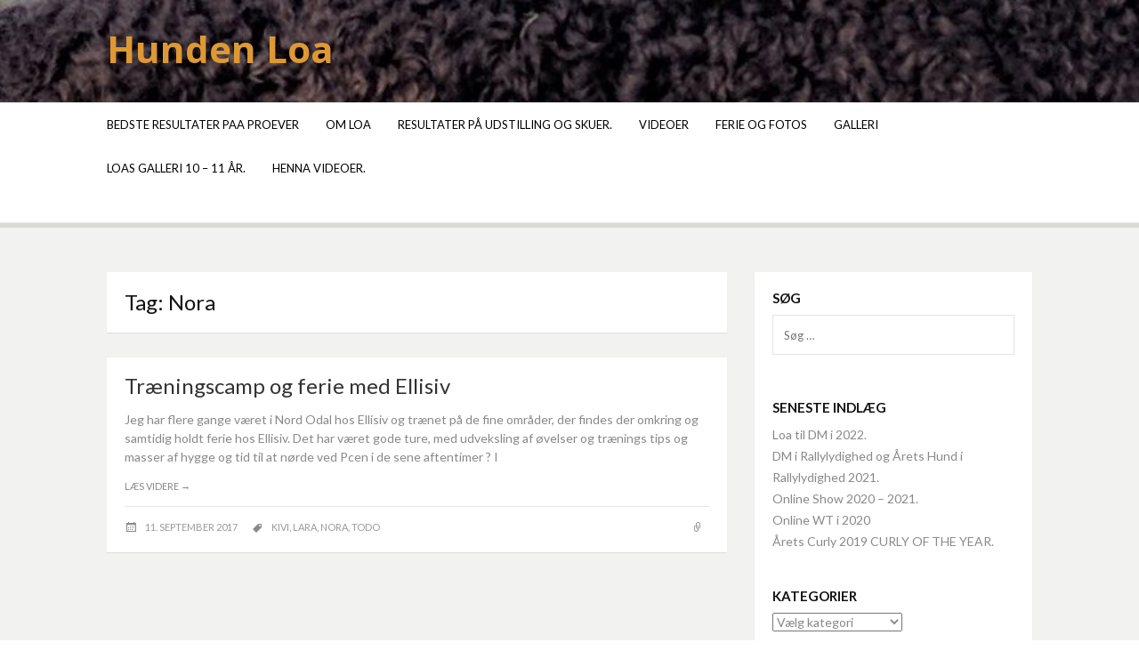

--- FILE ---
content_type: text/html; charset=UTF-8
request_url: https://hundenloa.dk/tag/nora/
body_size: 7524
content:
<!DOCTYPE html>
<html lang="da-DK"
	prefix="og: https://ogp.me/ns#" >
<head>
<meta charset="UTF-8">
<meta name="viewport" content="width=device-width, initial-scale=1">
<link rel="profile" href="http://gmpg.org/xfn/11">
<link rel="pingback" href="https://hundenloa.dk/xmlrpc.php">

<title>Nora | Hunden Loa</title>

		<!-- All in One SEO 4.0.18 -->
		<link rel="canonical" href="https://hundenloa.dk/tag/nora/" />
		<script type="application/ld+json" class="aioseo-schema">
			{"@context":"https:\/\/schema.org","@graph":[{"@type":"WebSite","@id":"https:\/\/hundenloa.dk\/#website","url":"https:\/\/hundenloa.dk\/","name":"Hunden Loa","publisher":{"@id":"https:\/\/hundenloa.dk\/#organization"}},{"@type":"Organization","@id":"https:\/\/hundenloa.dk\/#organization","name":"Hunden Loa","url":"https:\/\/hundenloa.dk\/"},{"@type":"BreadcrumbList","@id":"https:\/\/hundenloa.dk\/tag\/nora\/#breadcrumblist","itemListElement":[{"@type":"ListItem","@id":"https:\/\/hundenloa.dk\/#listItem","position":"1","item":{"@id":"https:\/\/hundenloa.dk\/#item","name":"Home","url":"https:\/\/hundenloa.dk\/"},"nextItem":"https:\/\/hundenloa.dk\/tag\/nora\/#listItem"},{"@type":"ListItem","@id":"https:\/\/hundenloa.dk\/tag\/nora\/#listItem","position":"2","item":{"@id":"https:\/\/hundenloa.dk\/tag\/nora\/#item","name":"Nora","url":"https:\/\/hundenloa.dk\/tag\/nora\/"},"previousItem":"https:\/\/hundenloa.dk\/#listItem"}]},{"@type":"CollectionPage","@id":"https:\/\/hundenloa.dk\/tag\/nora\/#collectionpage","url":"https:\/\/hundenloa.dk\/tag\/nora\/","name":"Nora | Hunden Loa","inLanguage":"da-DK","isPartOf":{"@id":"https:\/\/hundenloa.dk\/#website"},"breadcrumb":{"@id":"https:\/\/hundenloa.dk\/tag\/nora\/#breadcrumblist"}}]}
		</script>
		<!-- All in One SEO -->

<link rel='dns-prefetch' href='//fonts.googleapis.com' />
<link rel='dns-prefetch' href='//s.w.org' />
<link rel="alternate" type="application/rss+xml" title="Hunden Loa &raquo; Feed" href="https://hundenloa.dk/feed/" />
<link rel="alternate" type="application/rss+xml" title="Hunden Loa &raquo; Nora-tag-feed" href="https://hundenloa.dk/tag/nora/feed/" />
<script type="text/javascript">
window._wpemojiSettings = {"baseUrl":"https:\/\/s.w.org\/images\/core\/emoji\/14.0.0\/72x72\/","ext":".png","svgUrl":"https:\/\/s.w.org\/images\/core\/emoji\/14.0.0\/svg\/","svgExt":".svg","source":{"concatemoji":"https:\/\/hundenloa.dk\/wp-includes\/js\/wp-emoji-release.min.js?ver=6.0.11"}};
/*! This file is auto-generated */
!function(e,a,t){var n,r,o,i=a.createElement("canvas"),p=i.getContext&&i.getContext("2d");function s(e,t){var a=String.fromCharCode,e=(p.clearRect(0,0,i.width,i.height),p.fillText(a.apply(this,e),0,0),i.toDataURL());return p.clearRect(0,0,i.width,i.height),p.fillText(a.apply(this,t),0,0),e===i.toDataURL()}function c(e){var t=a.createElement("script");t.src=e,t.defer=t.type="text/javascript",a.getElementsByTagName("head")[0].appendChild(t)}for(o=Array("flag","emoji"),t.supports={everything:!0,everythingExceptFlag:!0},r=0;r<o.length;r++)t.supports[o[r]]=function(e){if(!p||!p.fillText)return!1;switch(p.textBaseline="top",p.font="600 32px Arial",e){case"flag":return s([127987,65039,8205,9895,65039],[127987,65039,8203,9895,65039])?!1:!s([55356,56826,55356,56819],[55356,56826,8203,55356,56819])&&!s([55356,57332,56128,56423,56128,56418,56128,56421,56128,56430,56128,56423,56128,56447],[55356,57332,8203,56128,56423,8203,56128,56418,8203,56128,56421,8203,56128,56430,8203,56128,56423,8203,56128,56447]);case"emoji":return!s([129777,127995,8205,129778,127999],[129777,127995,8203,129778,127999])}return!1}(o[r]),t.supports.everything=t.supports.everything&&t.supports[o[r]],"flag"!==o[r]&&(t.supports.everythingExceptFlag=t.supports.everythingExceptFlag&&t.supports[o[r]]);t.supports.everythingExceptFlag=t.supports.everythingExceptFlag&&!t.supports.flag,t.DOMReady=!1,t.readyCallback=function(){t.DOMReady=!0},t.supports.everything||(n=function(){t.readyCallback()},a.addEventListener?(a.addEventListener("DOMContentLoaded",n,!1),e.addEventListener("load",n,!1)):(e.attachEvent("onload",n),a.attachEvent("onreadystatechange",function(){"complete"===a.readyState&&t.readyCallback()})),(e=t.source||{}).concatemoji?c(e.concatemoji):e.wpemoji&&e.twemoji&&(c(e.twemoji),c(e.wpemoji)))}(window,document,window._wpemojiSettings);
</script>
<style type="text/css">
img.wp-smiley,
img.emoji {
	display: inline !important;
	border: none !important;
	box-shadow: none !important;
	height: 1em !important;
	width: 1em !important;
	margin: 0 0.07em !important;
	vertical-align: -0.1em !important;
	background: none !important;
	padding: 0 !important;
}
</style>
	<link rel='stylesheet' id='wp-block-library-css'  href='https://hundenloa.dk/wp-includes/css/dist/block-library/style.min.css?ver=6.0.11' type='text/css' media='all' />
<style id='wp-block-library-inline-css' type='text/css'>
.has-text-align-justify{text-align:justify;}
</style>
<style id='global-styles-inline-css' type='text/css'>
body{--wp--preset--color--black: #000000;--wp--preset--color--cyan-bluish-gray: #abb8c3;--wp--preset--color--white: #ffffff;--wp--preset--color--pale-pink: #f78da7;--wp--preset--color--vivid-red: #cf2e2e;--wp--preset--color--luminous-vivid-orange: #ff6900;--wp--preset--color--luminous-vivid-amber: #fcb900;--wp--preset--color--light-green-cyan: #7bdcb5;--wp--preset--color--vivid-green-cyan: #00d084;--wp--preset--color--pale-cyan-blue: #8ed1fc;--wp--preset--color--vivid-cyan-blue: #0693e3;--wp--preset--color--vivid-purple: #9b51e0;--wp--preset--gradient--vivid-cyan-blue-to-vivid-purple: linear-gradient(135deg,rgba(6,147,227,1) 0%,rgb(155,81,224) 100%);--wp--preset--gradient--light-green-cyan-to-vivid-green-cyan: linear-gradient(135deg,rgb(122,220,180) 0%,rgb(0,208,130) 100%);--wp--preset--gradient--luminous-vivid-amber-to-luminous-vivid-orange: linear-gradient(135deg,rgba(252,185,0,1) 0%,rgba(255,105,0,1) 100%);--wp--preset--gradient--luminous-vivid-orange-to-vivid-red: linear-gradient(135deg,rgba(255,105,0,1) 0%,rgb(207,46,46) 100%);--wp--preset--gradient--very-light-gray-to-cyan-bluish-gray: linear-gradient(135deg,rgb(238,238,238) 0%,rgb(169,184,195) 100%);--wp--preset--gradient--cool-to-warm-spectrum: linear-gradient(135deg,rgb(74,234,220) 0%,rgb(151,120,209) 20%,rgb(207,42,186) 40%,rgb(238,44,130) 60%,rgb(251,105,98) 80%,rgb(254,248,76) 100%);--wp--preset--gradient--blush-light-purple: linear-gradient(135deg,rgb(255,206,236) 0%,rgb(152,150,240) 100%);--wp--preset--gradient--blush-bordeaux: linear-gradient(135deg,rgb(254,205,165) 0%,rgb(254,45,45) 50%,rgb(107,0,62) 100%);--wp--preset--gradient--luminous-dusk: linear-gradient(135deg,rgb(255,203,112) 0%,rgb(199,81,192) 50%,rgb(65,88,208) 100%);--wp--preset--gradient--pale-ocean: linear-gradient(135deg,rgb(255,245,203) 0%,rgb(182,227,212) 50%,rgb(51,167,181) 100%);--wp--preset--gradient--electric-grass: linear-gradient(135deg,rgb(202,248,128) 0%,rgb(113,206,126) 100%);--wp--preset--gradient--midnight: linear-gradient(135deg,rgb(2,3,129) 0%,rgb(40,116,252) 100%);--wp--preset--duotone--dark-grayscale: url('#wp-duotone-dark-grayscale');--wp--preset--duotone--grayscale: url('#wp-duotone-grayscale');--wp--preset--duotone--purple-yellow: url('#wp-duotone-purple-yellow');--wp--preset--duotone--blue-red: url('#wp-duotone-blue-red');--wp--preset--duotone--midnight: url('#wp-duotone-midnight');--wp--preset--duotone--magenta-yellow: url('#wp-duotone-magenta-yellow');--wp--preset--duotone--purple-green: url('#wp-duotone-purple-green');--wp--preset--duotone--blue-orange: url('#wp-duotone-blue-orange');--wp--preset--font-size--small: 13px;--wp--preset--font-size--medium: 20px;--wp--preset--font-size--large: 36px;--wp--preset--font-size--x-large: 42px;}.has-black-color{color: var(--wp--preset--color--black) !important;}.has-cyan-bluish-gray-color{color: var(--wp--preset--color--cyan-bluish-gray) !important;}.has-white-color{color: var(--wp--preset--color--white) !important;}.has-pale-pink-color{color: var(--wp--preset--color--pale-pink) !important;}.has-vivid-red-color{color: var(--wp--preset--color--vivid-red) !important;}.has-luminous-vivid-orange-color{color: var(--wp--preset--color--luminous-vivid-orange) !important;}.has-luminous-vivid-amber-color{color: var(--wp--preset--color--luminous-vivid-amber) !important;}.has-light-green-cyan-color{color: var(--wp--preset--color--light-green-cyan) !important;}.has-vivid-green-cyan-color{color: var(--wp--preset--color--vivid-green-cyan) !important;}.has-pale-cyan-blue-color{color: var(--wp--preset--color--pale-cyan-blue) !important;}.has-vivid-cyan-blue-color{color: var(--wp--preset--color--vivid-cyan-blue) !important;}.has-vivid-purple-color{color: var(--wp--preset--color--vivid-purple) !important;}.has-black-background-color{background-color: var(--wp--preset--color--black) !important;}.has-cyan-bluish-gray-background-color{background-color: var(--wp--preset--color--cyan-bluish-gray) !important;}.has-white-background-color{background-color: var(--wp--preset--color--white) !important;}.has-pale-pink-background-color{background-color: var(--wp--preset--color--pale-pink) !important;}.has-vivid-red-background-color{background-color: var(--wp--preset--color--vivid-red) !important;}.has-luminous-vivid-orange-background-color{background-color: var(--wp--preset--color--luminous-vivid-orange) !important;}.has-luminous-vivid-amber-background-color{background-color: var(--wp--preset--color--luminous-vivid-amber) !important;}.has-light-green-cyan-background-color{background-color: var(--wp--preset--color--light-green-cyan) !important;}.has-vivid-green-cyan-background-color{background-color: var(--wp--preset--color--vivid-green-cyan) !important;}.has-pale-cyan-blue-background-color{background-color: var(--wp--preset--color--pale-cyan-blue) !important;}.has-vivid-cyan-blue-background-color{background-color: var(--wp--preset--color--vivid-cyan-blue) !important;}.has-vivid-purple-background-color{background-color: var(--wp--preset--color--vivid-purple) !important;}.has-black-border-color{border-color: var(--wp--preset--color--black) !important;}.has-cyan-bluish-gray-border-color{border-color: var(--wp--preset--color--cyan-bluish-gray) !important;}.has-white-border-color{border-color: var(--wp--preset--color--white) !important;}.has-pale-pink-border-color{border-color: var(--wp--preset--color--pale-pink) !important;}.has-vivid-red-border-color{border-color: var(--wp--preset--color--vivid-red) !important;}.has-luminous-vivid-orange-border-color{border-color: var(--wp--preset--color--luminous-vivid-orange) !important;}.has-luminous-vivid-amber-border-color{border-color: var(--wp--preset--color--luminous-vivid-amber) !important;}.has-light-green-cyan-border-color{border-color: var(--wp--preset--color--light-green-cyan) !important;}.has-vivid-green-cyan-border-color{border-color: var(--wp--preset--color--vivid-green-cyan) !important;}.has-pale-cyan-blue-border-color{border-color: var(--wp--preset--color--pale-cyan-blue) !important;}.has-vivid-cyan-blue-border-color{border-color: var(--wp--preset--color--vivid-cyan-blue) !important;}.has-vivid-purple-border-color{border-color: var(--wp--preset--color--vivid-purple) !important;}.has-vivid-cyan-blue-to-vivid-purple-gradient-background{background: var(--wp--preset--gradient--vivid-cyan-blue-to-vivid-purple) !important;}.has-light-green-cyan-to-vivid-green-cyan-gradient-background{background: var(--wp--preset--gradient--light-green-cyan-to-vivid-green-cyan) !important;}.has-luminous-vivid-amber-to-luminous-vivid-orange-gradient-background{background: var(--wp--preset--gradient--luminous-vivid-amber-to-luminous-vivid-orange) !important;}.has-luminous-vivid-orange-to-vivid-red-gradient-background{background: var(--wp--preset--gradient--luminous-vivid-orange-to-vivid-red) !important;}.has-very-light-gray-to-cyan-bluish-gray-gradient-background{background: var(--wp--preset--gradient--very-light-gray-to-cyan-bluish-gray) !important;}.has-cool-to-warm-spectrum-gradient-background{background: var(--wp--preset--gradient--cool-to-warm-spectrum) !important;}.has-blush-light-purple-gradient-background{background: var(--wp--preset--gradient--blush-light-purple) !important;}.has-blush-bordeaux-gradient-background{background: var(--wp--preset--gradient--blush-bordeaux) !important;}.has-luminous-dusk-gradient-background{background: var(--wp--preset--gradient--luminous-dusk) !important;}.has-pale-ocean-gradient-background{background: var(--wp--preset--gradient--pale-ocean) !important;}.has-electric-grass-gradient-background{background: var(--wp--preset--gradient--electric-grass) !important;}.has-midnight-gradient-background{background: var(--wp--preset--gradient--midnight) !important;}.has-small-font-size{font-size: var(--wp--preset--font-size--small) !important;}.has-medium-font-size{font-size: var(--wp--preset--font-size--medium) !important;}.has-large-font-size{font-size: var(--wp--preset--font-size--large) !important;}.has-x-large-font-size{font-size: var(--wp--preset--font-size--x-large) !important;}
</style>
<link rel='stylesheet' id='dulcet-fonts-css'  href='https://fonts.googleapis.com/css?family=Lato%3A400italic%2C600italic%2C700italic%2C400%2C600%2C700%7COpen+Sans%3A400italic%2C600italic%2C700italic%2C400%2C600%2C700&#038;subset=latin%2Clatin-ext' type='text/css' media='all' />
<link rel='stylesheet' id='genericons-css'  href='https://hundenloa.dk/wp-content/plugins/jetpack/_inc/genericons/genericons/genericons.css?ver=3.1' type='text/css' media='all' />
<link rel='stylesheet' id='dulcet-style-css'  href='https://hundenloa.dk/wp-content/themes/dulcet/style.css?ver=6.0.11' type='text/css' media='all' />
<style id='dulcet-style-inline-css' type='text/css'>

		.post-format-icon.image-icon {
			background-color: #7baa74;
		}
		.post-format-icon.gallery-icon {
			background-color: #ff9000;
		}
		.post-format-icon.video-icon {
			background-color: #ff6600;
		}
		.post-format-icon.link-icon {
			background-color: #ff0006;
		}
		.post-format-icon.quote-icon {
			background-color: #9e9e9e;
		}
		.post-format-icon.audio-icon {
			background-color: #ba7cc0;
		}
		.post-format-icon.aside-icon {
			background-color: #d56e6f;
		}
		.post-format-icon.chat-icon {
			background-color: #24CEFF;
		}
		.post-format-icon.standard-icon {
			background-color: #000;
		}
		.site-footer {
			background-color: ;
		}
		.site-footer,
		.site-footer a,
		.site-footer .widget-title,
		.copyright-text,
		.design-by,
		.site-info .site-copyright a { color:  }

		.main-navigation a { color : #000000;}

		.main-navigation a:hover,
		.main-navigation .current_page_item > a,
		.main-navigation .current-menu-item > a,
		.main-navigation .current_page_ancestor > a
		{ color: #000;}

		.social-links ul a { color : #000000;}
		.social-links ul a:hover::before { color: #000;}
        .site-header {  background-image: url(https://hundenloa.dk/wp-content/uploads/2019/01/cropped-pels.jpg); background-repeat: no-repeat; background-size : cover; }
</style>
<link rel='stylesheet' id='jetpack_css-css'  href='https://hundenloa.dk/wp-content/plugins/jetpack/css/jetpack.css?ver=9.3.5' type='text/css' media='all' />
<script type='text/javascript' src='https://hundenloa.dk/wp-includes/js/jquery/jquery.min.js?ver=3.6.0' id='jquery-core-js'></script>
<script type='text/javascript' src='https://hundenloa.dk/wp-includes/js/jquery/jquery-migrate.min.js?ver=3.3.2' id='jquery-migrate-js'></script>
<link rel="https://api.w.org/" href="https://hundenloa.dk/wp-json/" /><link rel="alternate" type="application/json" href="https://hundenloa.dk/wp-json/wp/v2/tags/111" /><link rel="EditURI" type="application/rsd+xml" title="RSD" href="https://hundenloa.dk/xmlrpc.php?rsd" />
<link rel="wlwmanifest" type="application/wlwmanifest+xml" href="https://hundenloa.dk/wp-includes/wlwmanifest.xml" /> 
<meta name="generator" content="WordPress 6.0.11" />
<style type='text/css'>img#wpstats{display:none}</style>	<style type="text/css">
			.site-title a,
		.site-description,
		.header-right,
		.header-right p {
			color: #dd9933;
		}
		</style>
	</head>

<body class="archive tag tag-nora tag-111 hfeed">
<div id="page" class="site">

	<!-- begin .header-mobile-menu -->
	<nav class="st-menu st-effect-1" id="menu-3">
		<div class="btn-close-home">
			<button class="close-button" id="closemenu"><span class="genericon genericon-close"></span></button>
			<a href="https://hundenloa.dk/" class="home-button"><i class="genericon genericon-home"></i></a>
		</div>
		<div class="menu-wptouch-recovered-page-menu-container"><ul><li id="menu-item-1877" class="menu-item menu-item-type-post_type menu-item-object-page menu-item-1877"><a href="https://hundenloa.dk/bedste-resultater-pa-prover/">Bedste resultater paa proever</a></li>
<li id="menu-item-1884" class="menu-item menu-item-type-post_type menu-item-object-page menu-item-1884"><a href="https://hundenloa.dk/om/">Om Loa</a></li>
<li id="menu-item-1885" class="menu-item menu-item-type-post_type menu-item-object-page menu-item-1885"><a href="https://hundenloa.dk/resultater-pa-udstilling-og-skuer/">Resultater på udstilling og skuer.</a></li>
<li id="menu-item-1886" class="menu-item menu-item-type-post_type menu-item-object-page menu-item-1886"><a href="https://hundenloa.dk/videoer/">Videoer</a></li>
<li id="menu-item-2076" class="menu-item menu-item-type-taxonomy menu-item-object-category menu-item-2076"><a href="https://hundenloa.dk/category/ferie-og-fotos/">Ferie og fotos</a></li>
<li id="menu-item-2234" class="menu-item menu-item-type-post_type menu-item-object-page menu-item-has-children menu-item-2234"><a href="https://hundenloa.dk/galleri/">Galleri</a>
<ul class="sub-menu">
	<li id="menu-item-2235" class="menu-item menu-item-type-post_type menu-item-object-page menu-item-2235"><a href="https://hundenloa.dk/galleri/loa-0-1-aar/">Loa 0-1 år</a></li>
	<li id="menu-item-2261" class="menu-item menu-item-type-post_type menu-item-object-page menu-item-2261"><a href="https://hundenloa.dk/galleri/loa-1-2-aar/">Loa 1-2 år</a></li>
	<li id="menu-item-2279" class="menu-item menu-item-type-post_type menu-item-object-page menu-item-2279"><a href="https://hundenloa.dk/galleri/loa-2-3-aar/">Loa 2-3 år</a></li>
	<li id="menu-item-2335" class="menu-item menu-item-type-post_type menu-item-object-page menu-item-2335"><a href="https://hundenloa.dk/galleri/loa-3-4-aar/">Loa 3-4 år</a></li>
	<li id="menu-item-2336" class="menu-item menu-item-type-post_type menu-item-object-page menu-item-2336"><a href="https://hundenloa.dk/galleri/loa-4-5-aar/">Loa 4-5 år</a></li>
	<li id="menu-item-2337" class="menu-item menu-item-type-post_type menu-item-object-page menu-item-2337"><a href="https://hundenloa.dk/galleri/loa-5-6-aar/">Loa 5-6 år</a></li>
	<li id="menu-item-2338" class="menu-item menu-item-type-post_type menu-item-object-page menu-item-2338"><a href="https://hundenloa.dk/galleri/loa-6-7-aar/">Loa 6-7 år</a></li>
	<li id="menu-item-2339" class="menu-item menu-item-type-post_type menu-item-object-page menu-item-2339"><a href="https://hundenloa.dk/galleri/loa-7-8-aar/">Loa 7-8 år</a></li>
	<li id="menu-item-2340" class="menu-item menu-item-type-post_type menu-item-object-page menu-item-2340"><a href="https://hundenloa.dk/galleri/loa-8-9-aar/">Loa 8-9 år</a></li>
</ul>
</li>
<li id="menu-item-2510" class="menu-item menu-item-type-post_type menu-item-object-page menu-item-2510"><a href="https://hundenloa.dk/loas-galleri-10-11-aar/">Loas galleri 10 – 11 år.</a></li>
<li id="menu-item-2567" class="menu-item menu-item-type-post_type menu-item-object-page menu-item-2567"><a href="https://hundenloa.dk/henna-videoer/">Henna videoer.</a></li>
</ul></div>	</nav>
	<!-- end .header-mobile-menu -->
	<div class="site-pusher">
		<a class="skip-link screen-reader-text" href="#main">Spring til indhold</a>

		<header id="masthead" class="site-header" role="banner">
			<div class="container">

				<div class="site-branding">

					
												<p class="site-title"><a href="https://hundenloa.dk/" rel="home">Hunden Loa</a></p>
										
				</div><!-- .site-branding -->

				<div class="header-right">
									</div>

			</div>

		</header><!-- #masthead -->

		<div class="main-menu">
			<div class="container">

				<button class="top-mobile-menu-button mobile-menu-button" data-effect="st-effect-1" type="button"><i class="genericon genericon-menu"></i></button>
				<nav id="site-navigation" class="main-navigation" role="navigation">

						<div class="menu-wptouch-recovered-page-menu-container"><ul id="primary-menu" class="menu"><li class="menu-item menu-item-type-post_type menu-item-object-page menu-item-1877"><a href="https://hundenloa.dk/bedste-resultater-pa-prover/">Bedste resultater paa proever</a></li>
<li class="menu-item menu-item-type-post_type menu-item-object-page menu-item-1884"><a href="https://hundenloa.dk/om/">Om Loa</a></li>
<li class="menu-item menu-item-type-post_type menu-item-object-page menu-item-1885"><a href="https://hundenloa.dk/resultater-pa-udstilling-og-skuer/">Resultater på udstilling og skuer.</a></li>
<li class="menu-item menu-item-type-post_type menu-item-object-page menu-item-1886"><a href="https://hundenloa.dk/videoer/">Videoer</a></li>
<li class="menu-item menu-item-type-taxonomy menu-item-object-category menu-item-2076"><a href="https://hundenloa.dk/category/ferie-og-fotos/">Ferie og fotos</a></li>
<li class="menu-item menu-item-type-post_type menu-item-object-page menu-item-has-children menu-item-2234"><a href="https://hundenloa.dk/galleri/">Galleri</a>
<ul class="sub-menu">
	<li class="menu-item menu-item-type-post_type menu-item-object-page menu-item-2235"><a href="https://hundenloa.dk/galleri/loa-0-1-aar/">Loa 0-1 år</a></li>
	<li class="menu-item menu-item-type-post_type menu-item-object-page menu-item-2261"><a href="https://hundenloa.dk/galleri/loa-1-2-aar/">Loa 1-2 år</a></li>
	<li class="menu-item menu-item-type-post_type menu-item-object-page menu-item-2279"><a href="https://hundenloa.dk/galleri/loa-2-3-aar/">Loa 2-3 år</a></li>
	<li class="menu-item menu-item-type-post_type menu-item-object-page menu-item-2335"><a href="https://hundenloa.dk/galleri/loa-3-4-aar/">Loa 3-4 år</a></li>
	<li class="menu-item menu-item-type-post_type menu-item-object-page menu-item-2336"><a href="https://hundenloa.dk/galleri/loa-4-5-aar/">Loa 4-5 år</a></li>
	<li class="menu-item menu-item-type-post_type menu-item-object-page menu-item-2337"><a href="https://hundenloa.dk/galleri/loa-5-6-aar/">Loa 5-6 år</a></li>
	<li class="menu-item menu-item-type-post_type menu-item-object-page menu-item-2338"><a href="https://hundenloa.dk/galleri/loa-6-7-aar/">Loa 6-7 år</a></li>
	<li class="menu-item menu-item-type-post_type menu-item-object-page menu-item-2339"><a href="https://hundenloa.dk/galleri/loa-7-8-aar/">Loa 7-8 år</a></li>
	<li class="menu-item menu-item-type-post_type menu-item-object-page menu-item-2340"><a href="https://hundenloa.dk/galleri/loa-8-9-aar/">Loa 8-9 år</a></li>
</ul>
</li>
<li class="menu-item menu-item-type-post_type menu-item-object-page menu-item-2510"><a href="https://hundenloa.dk/loas-galleri-10-11-aar/">Loas galleri 10 – 11 år.</a></li>
<li class="menu-item menu-item-type-post_type menu-item-object-page menu-item-2567"><a href="https://hundenloa.dk/henna-videoer/">Henna videoer.</a></li>
</ul></div>				</nav><!-- #site-navigation -->

				<div class="social-menu">
					<div id="menu-social" class="menu"><ul>
<li class="page_item page-item-19"><a href="https://hundenloa.dk/bedste-resultater-pa-prover/"><span class="screen-reader-text">Bedste resultater paa proever</span></a></li>
<li class="page_item page-item-2174 page_item_has_children"><a href="https://hundenloa.dk/galleri/"><span class="screen-reader-text">Galleri</span></a>
<ul class='children'>
	<li class="page_item page-item-2204"><a href="https://hundenloa.dk/galleri/loa-0-1-aar/"><span class="screen-reader-text">Loa 0-1 år</span></a></li>
	<li class="page_item page-item-2236"><a href="https://hundenloa.dk/galleri/loa-1-2-aar/"><span class="screen-reader-text">Loa 1-2 år</span></a></li>
	<li class="page_item page-item-2333"><a href="https://hundenloa.dk/galleri/loa-10-11-aar/"><span class="screen-reader-text">Loa 10 &#8211; 11 år</span></a></li>
	<li class="page_item page-item-2262"><a href="https://hundenloa.dk/galleri/loa-2-3-aar/"><span class="screen-reader-text">Loa 2-3 år</span></a></li>
	<li class="page_item page-item-2280"><a href="https://hundenloa.dk/galleri/loa-3-4-aar/"><span class="screen-reader-text">Loa 3-4 år</span></a></li>
	<li class="page_item page-item-2292"><a href="https://hundenloa.dk/galleri/loa-4-5-aar/"><span class="screen-reader-text">Loa 4-5 år</span></a></li>
	<li class="page_item page-item-2312"><a href="https://hundenloa.dk/galleri/loa-5-6-aar/"><span class="screen-reader-text">Loa 5-6 år</span></a></li>
	<li class="page_item page-item-2323"><a href="https://hundenloa.dk/galleri/loa-6-7-aar/"><span class="screen-reader-text">Loa 6-7 år</span></a></li>
	<li class="page_item page-item-2325"><a href="https://hundenloa.dk/galleri/loa-7-8-aar/"><span class="screen-reader-text">Loa 7-8 år</span></a></li>
	<li class="page_item page-item-2329"><a href="https://hundenloa.dk/galleri/loa-8-9-aar/"><span class="screen-reader-text">Loa 8-9 år</span></a></li>
	<li class="page_item page-item-2331"><a href="https://hundenloa.dk/galleri/loa-9-10-aar/"><span class="screen-reader-text">Loa 9-10 år</span></a></li>
</ul>
</li>
<li class="page_item page-item-2560"><a href="https://hundenloa.dk/henna-videoer/"><span class="screen-reader-text">Henna videoer.</span></a></li>
<li class="page_item page-item-2505"><a href="https://hundenloa.dk/loas-galleri-10-11-aar/"><span class="screen-reader-text">Loas galleri 10 &#8211; 11 år.</span></a></li>
<li class="page_item page-item-2"><a href="https://hundenloa.dk/om/"><span class="screen-reader-text">Om Loa</span></a></li>
<li class="page_item page-item-914"><a href="https://hundenloa.dk/resultater-pa-udstilling-og-skuer/"><span class="screen-reader-text">Resultater på udstilling og skuer.</span></a></li>
<li class="page_item page-item-163"><a href="https://hundenloa.dk/videoer/"><span class="screen-reader-text">Videoer</span></a></li>
</ul></div>
				</div>
			</div>
		</div>





	<div id="content" class="site-content">

<div class="container">
	<div id="primary" class="content-area">
		<main id="main" class="site-main" role="main">

		
			<header class="page-header">
				<h1 class="page-title">Tag: <span>Nora</span></h1>
							</header><!-- .page-header -->

			
<article id="post-1901" class="post-1901 post type-post status-publish format-standard hentry category-oplevelser category-trning category-wt-eller-markprove tag-kivi tag-lara tag-nora tag-todo">
	
	<header class="entry-header">
		<h2 class="entry-title"><a href="https://hundenloa.dk/traeningscamp-og-ferie-med-ellisiv/" rel="bookmark">Træningscamp og ferie  med Ellisiv</a></h2>	</header><!-- .entry-header -->

	<div class="entry-content">
		<p>Jeg har flere gange været i Nord Odal hos Ellisiv og trænet på de fine områder, der findes der omkring og samtidig holdt ferie hos Ellisiv. Det har været gode ture, med udveksling af øvelser og trænings tips og masser af hygge og tid til at nørde ved Pcen i de sene aftentimer ? I<a class="more-link" href="https://hundenloa.dk/traeningscamp-og-ferie-med-ellisiv/">Læs videre <span class="meta-nav">&rarr;</span></a></p>
	</div><!-- .entry-content -->

	<div class="entry-footer">
		<span class="posted-on"><i class="genericon genericon-month"></i> <a href="https://hundenloa.dk/traeningscamp-og-ferie-med-ellisiv/" rel="bookmark"><time class="entry-date published" datetime="2017-09-11T18:43:29+02:00">11. september 2017</time><time class="updated" datetime="2017-10-13T17:29:31+02:00">13. oktober 2017</time></a></span><span class="tags-links"><i class="genericon genericon-tag"></i> <a href="https://hundenloa.dk/tag/kivi/" rel="tag">Kivi</a>, <a href="https://hundenloa.dk/tag/lara/" rel="tag">Lara</a>, <a href="https://hundenloa.dk/tag/nora/" rel="tag">Nora</a>, <a href="https://hundenloa.dk/tag/todo/" rel="tag">todo</a></span><a href="https://hundenloa.dk/traeningscamp-og-ferie-med-ellisiv/" class="post-link"><i class="genericon genericon-link"></i></a>	</div>

</article><!-- #post-## -->

		</main><!-- #main -->
	</div><!-- #primary -->

	
<aside id="secondary" class="sidebar widget-area" role="complementary">
	<section id="search-3" class="widget widget_search"><h4 class="widget-title">Søg</h4><form role="search" method="get" class="search-form" action="https://hundenloa.dk/">
				<label>
					<span class="screen-reader-text">Søg efter:</span>
					<input type="search" class="search-field" placeholder="Søg &hellip;" value="" name="s" />
				</label>
				<input type="submit" class="search-submit" value="Søg" />
			</form></section>
		<section id="recent-posts-3" class="widget widget_recent_entries">
		<h4 class="widget-title">Seneste indlæg</h4>
		<ul>
											<li>
					<a href="https://hundenloa.dk/loa-til-dm-i-2022/">Loa til DM i 2022.</a>
									</li>
											<li>
					<a href="https://hundenloa.dk/dm-i-rallylydighed-og-aarets-hund-i-rallylydighed-2021/">DM i Rallylydighed og Årets Hund i Rallylydighed 2021.</a>
									</li>
											<li>
					<a href="https://hundenloa.dk/online-show/">Online Show 2020 &#8211; 2021.</a>
									</li>
											<li>
					<a href="https://hundenloa.dk/online-wt-i-2020/">Online WT i 2020</a>
									</li>
											<li>
					<a href="https://hundenloa.dk/aarets-curly-2019/">Årets Curly 2019 CURLY OF THE YEAR.</a>
									</li>
					</ul>

		</section><section id="categories-3" class="widget widget_categories"><h4 class="widget-title">Kategorier</h4><form action="https://hundenloa.dk" method="get"><label class="screen-reader-text" for="cat">Kategorier</label><select  name='cat' id='cat' class='postform' >
	<option value='-1'>Vælg kategori</option>
	<option class="level-0" value="117">Ferie og fotos</option>
	<option class="level-0" value="1">Ikke kategoriseret</option>
	<option class="level-0" value="4">Oplevelser</option>
	<option class="level-0" value="104">Rally</option>
	<option class="level-0" value="38">schweissprøver</option>
	<option class="level-0" value="32">Skue / udstilling</option>
	<option class="level-0" value="8">Træning</option>
	<option class="level-0" value="81">WT eller markprøve</option>
</select>
</form>
<script type="text/javascript">
/* <![CDATA[ */
(function() {
	var dropdown = document.getElementById( "cat" );
	function onCatChange() {
		if ( dropdown.options[ dropdown.selectedIndex ].value > 0 ) {
			dropdown.parentNode.submit();
		}
	}
	dropdown.onchange = onCatChange;
})();
/* ]]> */
</script>

			</section><section id="linkcat-3" class="widget widget_links"><h4 class="widget-title">Links</h4>
	<ul class='xoxo blogroll'>
<li><a href="http://curlygames.no/" title="Curlygames kennel i Norge ved Ellisiv Hovig. Her bor Loas søster Lara og niece Kivi">Curlygames.no Loas søster Lara og niece Kivi, ved Ellisiv Hovig</a></li>
<li><a href="http://www.snuderisporet.dk/" rel="noopener" title="læs om begge hundes sportræning og oplevelser." target="_blank">Kidjo og Alba. Jette og Arnes curlyer</a></li>
<li><a href="http://www.nogg.se/rolf" rel="noopener" target="_blank">Sigges og Roffes blogg. Loas bror i Värmland</a></li>
<li><a href="http://www.xingu.dk" rel="noopener" title="Xingu var min første curly, helt unik.  Masser af sportræning og konkurrencer bla i Sverige og Norge. Se også links." target="_blank">Xingu.dk &#8211; en ener. Min curly.</a></li>

	</ul>
</section>
</aside><!-- #secondary -->

</div>

		</div><!-- #content -->

		<footer id="colophon" class="site-footer" role="contentinfo">
			
			<div class="container">
				<div class="site-info">
							<div class="site-copyright">
			<div class="copyright-text">
				Copyright &copy; 2026 Hunden Loa			</div>

	        <div class="design-by">
	        	Dulcet tema af <a rel="nofollow" href="https://freeresponsivethemes.com/">FRT</a>	        </div>

		</div>
					   </div>
		   </div>

		</footer><!-- #colophon -->
	</div> <!-- end .site-pusher -->
</div><!-- #page -->

<script type='text/javascript' src='https://hundenloa.dk/wp-content/themes/dulcet/assets/js/navigation.js?ver=20151215' id='dulcet-navigation-js'></script>
<script type='text/javascript' src='https://hundenloa.dk/wp-content/themes/dulcet/assets/js/skip-link-focus-fix.js?ver=20151215' id='dulcet-skip-link-focus-fix-js'></script>
<script type='text/javascript' src='https://hundenloa.dk/wp-content/themes/dulcet/assets/js/fitvids.js?ver=20151215' id='fitvids-js'></script>
<script type='text/javascript' src='https://hundenloa.dk/wp-content/themes/dulcet/assets/js/classie.js?ver=20151215' id='classie-js'></script>
<script type='text/javascript' src='https://hundenloa.dk/wp-content/themes/dulcet/assets/js/sidebarEffects.js?ver=20151215' id='sidebarEffects-js'></script>
<script type='text/javascript' src='https://hundenloa.dk/wp-content/themes/dulcet/assets/js/theme.js?ver=20151215' id='dulcet-theme-js'></script>
<script src='https://stats.wp.com/e-202603.js' defer></script>
<script>
	_stq = window._stq || [];
	_stq.push([ 'view', {v:'ext',j:'1:9.3.5',blog:'16299951',post:'0',tz:'2',srv:'hundenloa.dk'} ]);
	_stq.push([ 'clickTrackerInit', '16299951', '0' ]);
</script>

</body>
</html>
